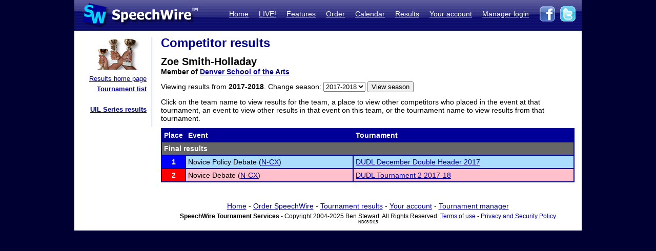

--- FILE ---
content_type: text/html; charset=UTF-8
request_url: https://postings.speechwire.com/r-comp.php?compid=367110&seasonid=10
body_size: 8011
content:
<!DOCTYPE html PUBLIC "-//W3C//DTD XHTML 1.0 Transitional//EN" "http://www.w3.org/TR/xhtml1/DTD/xhtml1-transitional.dtd">
<html xmlns="http://www.w3.org/1999/xhtml">
<head>
<meta http-equiv="Content-Type" content="text/html; charset=iso-8859-1" />
<META NAME="Keywords" CONTENT="speechwire, speech tournament, speech tournament software, speech team, debate team, debate tournament, debate tournament software, forensics tournament software, congress tournament software, speechwire tournament services, speech, tournament services, forensics, forensics software, ie tournament, forensics scheduling, speech tournament scheduling, speech tournament manager, tournament software, speech tournament website, tournament website, individual events, tournament, speech tournament, speech software, individual events software, stew unit productions, individual events tournament, ben stewart, speech team software, stewart softworks, stewart, espeech.net, espeech, speechtournament, benjamin stewart">
<META NAME="Description" CONTENT="SpeechWire Tournament Services is comprehensive speech tournament sofware and debate tournament software, including registration, scheduling or pairing, tabulation and results posting. SpeechWire services run all types of forensics, including speech, debate and congress, across the United States.">
<meta name="robots" content="index,follow"><title>SpeechWire Tournament Services - Forensics Tournament Software - Speech, Debate, Congress</title>
<link href="/su-1.css" rel="stylesheet" type="text/css" />
<link href="/sw4.css" rel="stylesheet" type="text/css" />
<link rel="shortcut icon" href="tabroom/images/favicon-32.ico" type="image/x-icon" />
<style type="text/css">


td img {display: block;}
html,body {
		margin: 0px;
		padding: 0px;
		border: none;
		border-collapse: collapse;
	}
	#fullsize {
		border: none;
		padding: 0px;
		border-collapse: collapse;
	}
</style>
</head>
<body style="background-color: #000033;">
<table width='990px' align="center" id="fullsize">
<tr>
<td class='centered' id="fullsize" width="245px">
  <a href="http://www.speechwire.com/index.php"><img src="/images/header-2011-logo.jpg" border="0" /></a>
</td>
<td class='centered' id="fullsize" style="background:url(/images/header-2011-back.jpg); text-align: right; vertical-align:middle;" width="745px">
  <table align="right">
  <tr>
  <td style="padding-bottom: 5px;">
  <a class='whitelink' href="https://www.speechwire.com/index.php">Home</a>&nbsp;&nbsp;&nbsp;&nbsp;
  <a class='whitelink' href="https://www.speechwire.com/c-subscribe.php">LIVE!</a>&nbsp;&nbsp;&nbsp;&nbsp;
  <a class='whitelink' href="https://www.speechwire.com/p-features.php">Features</a>&nbsp;&nbsp;&nbsp;&nbsp;
  <a class='whitelink' href="https://www.speechwire.com/p-order.php">Order</a>&nbsp;&nbsp;&nbsp;&nbsp;
  <a class='whitelink' href="https://postings.speechwire.com/p-calendar.php">Calendar</a>&nbsp;&nbsp;&nbsp;&nbsp;
  <a class='whitelink' href="https://postings.speechwire.com/r-index.php">Results</a>&nbsp;&nbsp;&nbsp;&nbsp;
  <a class='whitelink' href="https://www.speechwire.com/c-index.php">Your account</a>&nbsp;&nbsp;&nbsp;&nbsp;
  <a class='whitelink' href="https://manage.speechwire.com/">Manager login</a>&nbsp;&nbsp;&nbsp;&nbsp;
  </td>
  <td>
  <a href="http://www.facebook.com/SpeechWire" target="_blank"><img src="/images/fb-2011.gif" border="0" style="display: inline;" /></a>&nbsp;
  <a href="http://www.twitter.com/SpeechWire" target="_blank"><img src="/images/tw-2011.gif" border="0" style="display: inline;" /></a>&nbsp;&nbsp;
  </td>
  </tr>
  </table>
</td>
</tr>
</table>
<table width='990px' align="center" id="fullsize">
<tr>
<td style="background-color: white; vertical-align:top;padding-top:10px;padding-bottom:20px;">

<table>
<tr>

<td width='128' valign="top" class='navbar' style="background-color: white; padding-left:10px;padding-right:10px;padding-bottom:10px;border-right: 1px solid #000099;">
	<table width='128' class='navbar'>
    <tr>
	
    
	<td class='navbar' width="128px">
    <img src="/images/newmenu-results.jpg" width="128px" height="64px" align="center" />	</td>
    </tr>
    
    <tr>
    <td class='navbar navbartext' style="background-color: white;" width='128px'>
    <a href='/r-index.php'>Results home page</a><br>
		<strong><a href='/r-tournamentlist.php'>Tournament list</a></strong><br />
		<br>
		<strong><a href='/r-uil.php'>UIL Series results</a></strong>    </td>
    </tr>
    </table>

</td>

</tr>
</table>

</td>
<td width='820px' valign='top' style='padding-left: 14px; padding-top: 10px; padding-right: 14px; background-color: white; border: 0px; border-collapse: collapse;'>
<p class="pagetitle">Competitor results</p>
<p><span style='font-weight: bold; font-size: 20px;'>Zoe Smith-Holladay</span><br />
<strong>Member of <a href='r-team.php?teamid=689&seasonid=10'>Denver School of the Arts</a></strong></p><form id="form1" name="form1" method="get" action="r-comp.php">
<p>Viewing results from <strong>2017-2018</strong>. Change season: <select id='seasonid' name='seasonid'><option value='18'>2025-2026</option><option value='17'>2024-2025</option><option value='16'>2023-2024</option><option value='15'>2022-2023</option><option value='14'>2021-2022</option><option value='13'>2020-2021</option><option value='12'>2019-2020</option><option value='11'>2018-2019</option><option selected value='10'>2017-2018</option><option value='9'>2016-2017</option><option value='8'>2015-2016</option><option value='7'>2014-2015</option><option value='6'>2013-2014</option><option value='5'>2012-2013</option><option value='4'>2011-2012</option><option value='3'>2010-2011</option><option value='2'>2009-2010</option><option value='1'>2008-2009</option></select> <input name="Submit" type="submit" value="View season"></p><input name='compid' id="compid" type="hidden" value="367110" /></form>
<p>Click on the team name to view results for the team, a place to view other competitors who placed in the event at that tournament, an event to view other results in that event on this team, or the tournament name to view results from that tournament.</p>
<p><table width="100%" class="dd"><tr class='tableheader'><td class='dd' width='30px'>Place</td><td class='dd'>Event</td><td class='dd'>Tournament</td></tr><tr><td class='resultsubheader dd' colspan='3'>Final results</td></tr><tr><td class='dd centered place1'><a href='r-results.php?tournid=6581&groupingid=24&round=F'>1</a></td><td class='dd placeshade1'>Novice Policy Debate (<a href='r-teamevent.php?eventid=384&teamid=689&seasonid=10'>N-CX</a>)</td><td class='dd placeshade1'><a href='r-tournament.php?tournid=6581'>DUDL December Double Header 2017</a></td></tr><tr><td class='dd centered place2'><a href='r-results.php?tournid=6580&groupingid=20&round=F'>2</a></td><td class='dd placeshade2'>Novice Debate (<a href='r-teamevent.php?eventid=384&teamid=689&seasonid=10'>N-CX</a>)</td><td class='dd placeshade2'><a href='r-tournament.php?tournid=6580'>DUDL Tournament 2 2017-18</a></td></tr></table></p>
<div align="center" style="text-align: center; padding-top: 16px;">
<div style='margin-bottom: 5px;'><a href='https://www.speechwire.com/'>Home</a> - <a href='https://www.speechwire.com/p-order.php'>Order SpeechWire</a> - <a href='https://postings.speechwire.com/r-index.php'>Tournament results</a> - <a href='https://www.speechwire.com/c-index.php'>Your account</a> - <a href='https://manage.speechwire.com/'>Tournament manager</a></div>
		<div class='smalltext' style='margin: 0px;'><strong>SpeechWire Tournament Services</strong> - Copyright 2004-2025 Ben Stewart. All Rights Reserved. <a href='https://www.speechwire.com/p-terms-of-use.php'>Terms of use</a> - <a href='https://www.speechwire.com/p-privacy-security-policy.php'>Privacy and Security Policy</a></div>
 <span style='font-size: 8px;'> ND03 DI15</span>

</div>
</p>
</td>
</tr>

</table>
</body>
</html>


--- FILE ---
content_type: text/css
request_url: https://postings.speechwire.com/sw4.css
body_size: 8382
content:
.publicschematic {
	border-collapse: collapse;
	font-size: 12px;
	vertical-align: middle;
	border: 2px solid #000099;
}

.publicschematicsectionname {
	text-align: center;
	font-weight: bold;
}

.publicschematicroom {
	text-align: center;
	font-weight: bold;
}

.publicspeechschematic {
	border-collapse: collapse;
	font-size: 12px;
	vertical-align: middle;
	border-left: 2px solid #000099;
	border-right: 2px solid #000099;
}

.publicspeechschematicjudge {
	border-collapse: collapse;
	text-align: center;
	font-weight: bold;
	background-color: LIGHTBLUE;
	color: black;
	font-size: 13px;
	border-left: 2px solid #000099;
	border-right: 2px solid #000099;
}

.publicspeechschematicsectionname {
	border-collapse: collapse;
	text-align: center;
	font-weight: bold;
	background-color: LIGHTBLUE;
	color: black;
	font-size: 13px;
	border-left: 2px solid #000099;
	border-right: 2px solid #000099;
}

.publicspeechschematicroom {
	border-collapse: collapse;
	text-align: center;
	font-weight: bold;
	background-color: LIGHTBLUE;
	color: black;
	font-size: 13px;
	border-left: 2px solid #000099;
	border-right: 2px solid #000099;
}

.publicschematicheader {
	text-align: center;
	font-weight: bold;
	background-color: #000099;
	color: white;
	font-size: 14px;
}

.publicschematicsubheader {
	text-align: center;
	font-weight: bold;
	background-color: #000099;
	color: white;
	font-size: 13px;
}

.publicschemsubtitle {
	text-align: left;
	font-weight: bold;
	color: black;
	font-size: 13px;
}



.rightalign {
	text-align: right;
}

/* this was being tested for use in registration as a sectiontitle type thing */
.navigateheading {
	margin-bottom: 4px;
	border-bottom: 2px dotted #000099;
	letter-spacing: 2px;
	font-weight: bold;
	color: #000099;
	font-size: 12px;
}



.swprintheader1 {
	font-weight: bold;
	font-size: 16px;
}

.swprintheader2 {
	font-weight: bold;
	font-size: 24px;
}

.swprintheader3 {
	font-weight: bold;
	font-size: 16px;
}

.swmsg {
	border: 2px solid #000099;
	background-color: LIGHTBLUE;
	padding: 4px;
	margin: 0px;
}

.swmsgtitle {
	margin: 0px;
	font-weight: bold;
}

.swmsgtext {
	margin: 0px;
	font-weight: normal;
}

.noposting {
background-color: #FFCCCC;
}

.someposting {
background-color: #FFFF99;
}

.fullposting {
background-color: #99FF99;
}

td.bluetable, td.bluetablesmall, td.bt, td.bts
{
	padding: 3px;
	margin: 0px;
}

td.sbts
{
	padding-top: 3px;
	padding-bottom: 3px;
	padding-left: 8px;
	padding-right: 8px;
	margin: 0px;
	text-align: center;
}

.bluetable, .bluetablesmall, .bt, .bts, .sbts
{
	border: 2px solid #000099;
	border-collapse: collapse;
}

.bluetablesmall, .bts, .sbts
{
	font-size: 12px;
}

.sw-checkgrid {
	border-collapse: collapse;
}
.sw-checkbox {
	background-color: #666666;
	padding: 3px;
	border: 2px solid #000000;
}
.sw-checkcaption {
	background-color: #CCCCCC;
	padding: 3px;
	padding-left: 6px;
	padding-right: 6px;
	border: 2px solid #000000;
}

td.homepage {
	width: 100px;
	text-align: center;
	vertical-align: top;
}

img.homepage {
	display: inline;
}

.swmsgtitle {
	margin: 0px;
	font-weight: bold;
}

.swmsgtext {
	margin: 0px;
	font-weight: normal;
}

.successmsg {
	color: black;
	background-color: #AAFFAA;
	border: 2px solid green;
	margin: 0px;
	padding: 4px;
}

.successcaption {
	color: green;
	font-size: 12px;
	font-weight: bold;
	margin: 0px;
}

.warningmsg {
	color: black;
	background-color: #FFFF99;
	border: 2px solid #FFCC00;
	margin: 0px;
	padding: 4px;
}

.warningcaption {
	color: #FFCC00;
	font-size: 12px;
	font-weight: bold;
	margin: 0px;
}

.failuremsg {
	color: black;
	background-color: #FFAAAA;
	border: 2px solid red;
	margin: 0px;
	padding: 4px;
}

.failurecaption {
	color: red;
	font-size: 12px;
	font-weight: bold;
	margin: 0px;
}

.infomsg {
	background-color: #C5E3ED;
	border: 2px solid #000099;
	padding: 4px;
	margin-top: 0px;
	margin-left: 0px;
	margin-right: 0px;
	margin-bottom: 6px;
	color: black;
}

.infocaption {
	color: #000099;
	font-size: 12px;
	font-weight: bold;
	margin: 0px;
}

.wizardmsg {
	background-color: #C5E3ED;
	border: 2px solid #000099;
	padding: 4px;
	margin-top: 0px;
	margin-left: 0px;
	margin-right: 0px;
	margin-bottom: 6px;
	color: black;
}

.wizardcaption {
	color: #000099;
	font-size: 12px;
	font-weight: bold;
	margin: 0px;
}

.redback {
	background-color: #FFAAAA;
}

.yellowback {
	background-color: #FFFF99;
}

.greenback {
	background-color: #AAFFAA;
}

.coachleftheader {
	color: #000066;
	font-weight: bold;
	font-size: 10px;
	line-height: 14px;
}

.navbar {
	padding: 0px;
	margin: 0px;
	border: 0px;
	border-collapse: collapse;
	text-align: right;
}
	
.navbartext {
	color: black;
	padding-bottom: 14px;
	padding-top: 8px;
	margin: 0px;
	border-collapse: collapse;
	border: 0px;
	line-height: 20px;
	font-size: 13px;
}

.navbartext a:link {  color: #000099;  }
.navbartext a:visited {  color: #000099;  }
.navbartext a:hover {  color: #000099; text-decoration: none; }

.whitelink:link {  color: WHITE;  }
.whitelink:visited {  color: WHITE;  }
.whitelink:hover {  color: WHITE; text-decoration: none; }

.resultsubheader {
background-color: #666666;
font-weight: bold;
color: white;
}

.placeq {
background-color: #666666;
color: white;
font-weight: bold;
}

.place0 {
background-color: black;
color: black;
font-weight: bold;
}
.place1 {
background-color: blue;
color: white;
font-weight: bold;
}
.place2 {
background-color: red;
color: white;
font-weight: bold;
}
.place3 {
background-color: white;
color: black;
font-weight: bold;
}
.place4 {
background-color: darkgreen;
color: white;
font-weight: bold;
}
.place5 {
background-color: yellow;
color: black;
font-weight: bold;
}
.place6 {
background-color: #9900FF;
color: white;
font-weight: bold;
}
.place7 {
background-color: #FF8800;
color: white;
font-weight: bold;
}
.place8 {
background-color: #FF8800;
color: white;
font-weight: bold;
}
.place9 {
background-color: #FF8800;
color: white;
font-weight: bold;
}
.place10 {
background-color: #FF8800;
color: white;
font-weight: bold;
}
.placef {
background-color: #FF8800;
color: white;
font-weight: bold;
}

.placeshadeq {
background-color: #CCCCCC;
}

.placeshade1 {
background-color: #AADDFF;
}
.placeshade2 {
background-color: pink;
}
.placeshade3 {
background-color: white;
}
.placeshade4 {
background-color: lightgreen;
}
.placeshade5 {
background-color: #FFFF99;
}
.placeshade6 {
background-color: #DDBBFF;
}
.placeshade7 {
background-color: #FFCC99;
}
.placeshade8 {
background-color: #FFCC99;
}
.placeshade9 {
background-color: #FFCC99;
}
.placeshade10 {
background-color: #FFCC99;
}
.placeshadef {
background-color: #FFCC99;
}





.place1 a:link {
color: WHITE;
text-decoration: none;
}
.place2 a:link {
color: WHITE;
text-decoration: none;
}
.place3 a:link {
color: BLACK;
text-decoration: none;
}
.place4 a:link {
color: WHITE;
text-decoration: none;
}
.place5 a:link {
color: BLACK;
text-decoration: none;
}
.place6 a:link {
color: WHITE;
text-decoration: none;
}
.placef a:link {
color: WHITE;
text-decoration: none;
}


.place1 a:visited {
color: WHITE;
text-decoration: none;
}
.place2 a:visited {
color: WHITE;
text-decoration: none;
}
.place3 a:visited {
color: BLACK;
text-decoration: none;
}
.place4 a:visited {
color: WHITE;
text-decoration: none;
}
.place5 a:visited {
color: BLACK;
text-decoration: none;
}
.place6 a:visited {
color: WHITE;
text-decoration: none;
}
.placef a:visited {
color: WHITE;
text-decoration: none;
}


.place1 a:hover {
color: WHITE;
text-decoration: underline;
}
.place2 a:hover {
color: WHITE;
text-decoration: underline;
}
.place3 a:hover {
color: BLACK;
text-decoration: underline;
}
.place4 a:hover {
color: WHITE;
text-decoration: underline;
}
.place5 a:hover {
color: BLACK;
text-decoration: underline;
}
.place6 a:hover {
color: WHITE;
text-decoration: underline;
}
.placef a:hover {
color: WHITE;
text-decoration: underline;
}